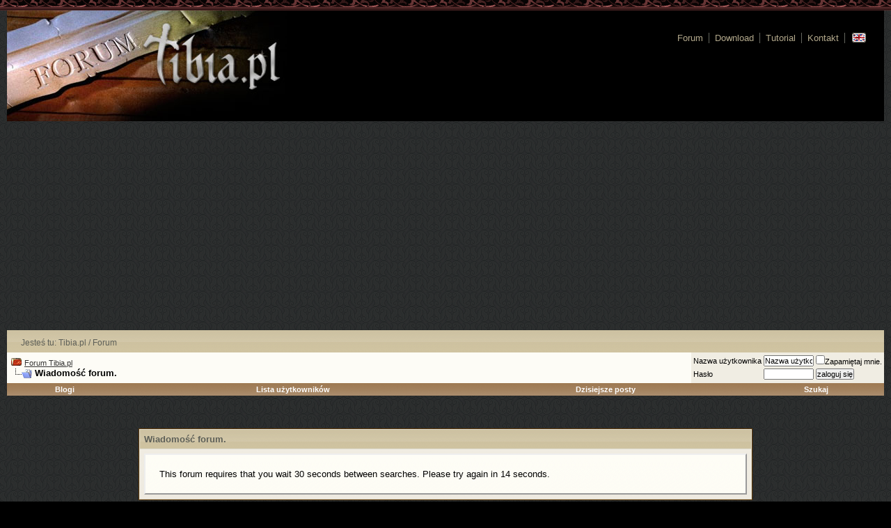

--- FILE ---
content_type: text/html; charset=ISO-8859-2
request_url: https://forum.tibia.pl/search.php?s=3fc64eae3ce55dc2f4037719252c3b1b&do=getdaily
body_size: 9100
content:
<!DOCTYPE html PUBLIC "-//W3C//DTD XHTML 1.0 Transitional//EN" "http://www.w3.org/TR/xhtml1/DTD/xhtml1-transitional.dtd">
<html xmlns="http://www.w3.org/1999/xhtml" dir="ltr" lang="pl">
<head>
<meta name="robots" content="noindex,follow" />
<meta http-equiv="Content-Type" content="text/html; charset=ISO-8859-2" />
<meta name="generator" content="vBulletin 3.7.0" />
<script async src="https://pagead2.googlesyndication.com/pagead/js/adsbygoogle.js?client=ca-pub-6530743756168228" crossorigin="anonymous" type="b9e233f98cda190cf72b6ed1-text/javascript"></script>

<meta name="keywords" content="tibia,forum,download,best,najlepszy" />
<meta name="description" content="To jest forum strony Tibia.pl - najlepszej strony o grze Tibia w Polsce." />

<script type="b9e233f98cda190cf72b6ed1-text/javascript" src="https://partner.googleadservices.com/gampad/google_service.js">
</script>
<script type="b9e233f98cda190cf72b6ed1-text/javascript">
  GS_googleAddAdSenseService("ca-pub-9077319710253262");
  GS_googleEnableAllServices();
</script>
<script type="b9e233f98cda190cf72b6ed1-text/javascript">
  GA_googleAddSlot("ca-pub-9077319710253262", "tibiaforum120");
  GA_googleAddSlot("ca-pub-9077319710253262", "tibiaforum3001");
  GA_googleAddSlot("ca-pub-9077319710253262", "tibiaforum3002");
  GA_googleAddSlot("ca-pub-9077319710253262", "tibiaforum468");
  GA_googleAddSlot("ca-pub-9077319710253262", "tibiaforum728");
  GA_googleAddSlot("ca-pub-9077319710253262", "tibiaforum728top");
</script>
<script type="b9e233f98cda190cf72b6ed1-text/javascript">
  GA_googleFetchAds();
</script>
<!-- CSS Stylesheet -->
<style type="text/css" id="vbulletin_css">
/**
* vBulletin 3.7.0 CSS
* Style: 'Fluid'; Style ID: 12
*/
body
{
	background: #000000;
	color: #666666;
	font: 10pt verdana, geneva, lucida, 'lucida grande', arial, helvetica, sans-serif;
	margin: 5px 10px 10px 10px;
	padding: 0px;
}
a:link, body_alink
{
	color: #CCCCCC;
}
a:visited, body_avisited
{
	color: #CCCCCC;
}
a:hover, a:active, body_ahover
{
	color: #FF4400;
}
.page
{
	color: #FFFFFF;
}
.page a:link, .page_alink
{
	color: #999999;
}
.page a:visited, .page_avisited
{
	color: #999999;
}
.page a:hover, .page a:active, .page_ahover
{
	color: #FFFF00;
}
td, th, p, li
{
	font: 10pt verdana, geneva, lucida, 'lucida grande', arial, helvetica, sans-serif;
}
.tborder
{
	background: #DfDed3;
	color: #000000;
	border: 1px solid #613a08;
}
.tcat
{
	background: #D0C3A1 url(http://images.tibia.pl/forum/img/breadbar.div.png) repeat-x top left;
	color: #5d5f57;
	font: bold 10pt verdana, geneva, lucida, 'lucida grande', arial, helvetica, sans-serif;
}
.tcat a:link, .tcat_alink
{
	color: #5d5f57;
	text-decoration: none;
}
.tcat a:visited, .tcat_avisited
{
	color: #5d5f57;
	text-decoration: none;
}
.tcat a:hover, .tcat a:active, .tcat_ahover
{
	color: #5d5f57;
	text-decoration: underline;
}
.thead
{
	background: #7f684a url(http://images.tibia.pl/forum/images/gradients/gradient_tcat.gif) repeat-x top left;
	color: #FFFFFF;
	font: bold 11px tahoma, verdana, geneva, lucida, 'lucida grande', arial, helvetica, sans-serif;
}
.thead a:link, .thead_alink
{
	color: #FFFFFF;
}
.thead a:visited, .thead_avisited
{
	color: #FFFFFF;
}
.thead a:hover, .thead a:active, .thead_ahover
{
	color: #FFFF00;
}
.tfoot
{
	background: #D0C3A1 url(http://images.tibia.pl/forum/img/breadbar.div.png) repeat-x top left;
	color: #5d5f57;
}
.tfoot a:link, .tfoot_alink
{
	color: #5d5f57;
	text-decoration: none;
}
.tfoot a:visited, .tfoot_avisited
{
	color: #5d5f57;
	text-decoration: none;
}
.tfoot a:hover, .tfoot a:active, .tfoot_ahover
{
	color: #5d5f57;
	text-decoration: underline;
}
.alt1, .alt1Active
{
	background: #fdfcf6;
	color: #000000;
}
.alt1 a:link, .alt1_alink, .alt1Active a:link, .alt1Active_alink
{
	color: #333333;
}
.alt1 a:visited, .alt1_avisited, .alt1Active a:visited, .alt1Active_avisited
{
	color: #333333;
}
.alt1 a:hover, .alt1 a:active, .alt1_ahover, .alt1Active a:hover, .alt1Active a:active, .alt1Active_ahover
{
	color: #CC0000;
}
.alt2, .alt2Active
{
	background: #f0ede3;
	color: #000000;
}
.alt2 a:link, .alt2_alink, .alt2Active a:link, .alt2Active_alink
{
	color: #333333;
}
.alt2 a:visited, .alt2_avisited, .alt2Active a:visited, .alt2Active_avisited
{
	color: #333333;
}
.alt2 a:hover, .alt2 a:active, .alt2_ahover, .alt2Active a:hover, .alt2Active a:active, .alt2Active_ahover
{
	color: #CC0000;
}
.inlinemod
{
	background: #FFFFCC;
	color: #000000;
}
.wysiwyg
{
	background: #f0ede3;
	color: #000000;
	font: 10pt verdana, geneva, lucida, 'lucida grande', arial, helvetica, sans-serif;
}
.wysiwyg a:visited, .wysiwyg_avisited
{
	color: #333333;
}
.wysiwyg a:hover, .wysiwyg a:active, .wysiwyg_ahover
{
	color: #CC0000;
}
textarea, .bginput
{
	font: 10pt verdana, geneva, lucida, 'lucida grande', arial, helvetica, sans-serif;
}
.bginput option, .bginput optgroup
{
	font-size: 10pt;
	font-family: verdana, geneva, lucida, 'lucida grande', arial, helvetica, sans-serif;
}
.button
{
	font: 11px verdana, geneva, lucida, 'lucida grande', arial, helvetica, sans-serif;
}
select
{
	font: 11px verdana, geneva, lucida, 'lucida grande', arial, helvetica, sans-serif;
}
option, optgroup
{
	font-size: 11px;
	font-family: verdana, geneva, lucida, 'lucida grande', arial, helvetica, sans-serif;
}
.smallfont
{
	font: 11px verdana, geneva, lucida, 'lucida grande', arial, helvetica, sans-serif;
}
.time
{
	color: #666666;
}
.navbar
{
	font: 11px verdana, geneva, lucida, 'lucida grande', arial, helvetica, sans-serif;
}
.highlight
{
	color: #FF0000;
	font-weight: bold;
}
.fjsel
{
	background: #3E5C92;
	color: #f6e8e0;
}
.fjdpth0
{
	background: #F7F7F7;
	color: #000000;
}
.fjdpth1
{
	background: #CCCCCC;
}
.fjdpth2
{
	background: #999999;
}
.fjdpth3
{
	background: #666666;
	color: #FFFFFF;
}
.fjdpth4
{
	background: #333333;
	color: #FFFFFF;
}
.panel
{
	background: #f4efe6 url(http://images.tibia.pl/forum/images/gradients/gradient_panel.gif) repeat-x top left;
	color: #000000;
	padding: 10px;
	border: 2px outset;
}
.panelsurround
{
	background: #Dfded3 url(http://images.tibia.pl/forum/images/gradients/gradient_panelsurround.gif) repeat-x top left;
	color: #000000;
}
legend
{
	color: #22229C;
	font: 11px tahoma, verdana, geneva, lucida, 'lucida grande', arial, helvetica, sans-serif;
}
.vbmenu_control
{
	background: #a78d6b url(http://images.tibia.pl/forum/images/gradients/gradient_tcat.gif) repeat-x top left;
	color: #FFFFFF;
	font: bold 11px tahoma, verdana, geneva, lucida, 'lucida grande', arial, helvetica, sans-serif;
	padding: 3px 6px 3px 6px;
	white-space: nowrap;
}
.vbmenu_control a:link, .vbmenu_control_alink
{
	color: #FFFFFF;
	text-decoration: none;
}
.vbmenu_control a:visited, .vbmenu_control_avisited
{
	color: #FFFFFF;
	text-decoration: none;
}
.vbmenu_control a:hover, .vbmenu_control a:active, .vbmenu_control_ahover
{
	color: #FFFFFF;
	text-decoration: underline;
}
.vbmenu_popup
{
	background: #FFFFFF;
	color: #000000;
	border: 1px solid #0B198C;
}
.vbmenu_option
{
	background: #a78d6b;
	color: #FFFFFF;
	font: 11px verdana, geneva, lucida, 'lucida grande', arial, helvetica, sans-serif;
	white-space: nowrap;
	cursor: pointer;
}
.vbmenu_option a:link, .vbmenu_option_alink
{
	color: #FFFFFF;
	text-decoration: none;
}
.vbmenu_option a:visited, .vbmenu_option_avisited
{
	color: #FFFFFF;
	text-decoration: none;
}
.vbmenu_option a:hover, .vbmenu_option a:active, .vbmenu_option_ahover
{
	color: #FF0000;
	text-decoration: none;
}
.vbmenu_hilite
{
	background: #977d5b;
	color: #FFFFFF;
	font: 11px verdana, geneva, lucida, 'lucida grande', arial, helvetica, sans-serif;
	white-space: nowrap;
	cursor: pointer;
}
.vbmenu_hilite a:link, .vbmenu_hilite_alink
{
	color: #FFFFFF;
	text-decoration: none;
}
.vbmenu_hilite a:visited, .vbmenu_hilite_avisited
{
	color: #FFFFFF;
	text-decoration: none;
}
.vbmenu_hilite a:hover, .vbmenu_hilite a:active, .vbmenu_hilite_ahover
{
	color: #FFFFFF;
	text-decoration: none;
}
div.hidden {position : absolute;left : -1000px;visibility : hidden;}

/* ***** styling for 'big' usernames on postbit etc. ***** */
.bigusername { font-size: 14pt; }

/* ***** small padding on 'thead' elements ***** */
td.thead, div.thead { padding: 4px; }

/* ***** basic styles for multi-page nav elements */
.pagenav a { text-decoration: none; }
.pagenav td { padding: 2px 4px 2px 4px; }

/* ***** define margin and font-size for elements inside panels ***** */
.fieldset { margin-bottom: 6px; }
.fieldset, .fieldset td, .fieldset p, .fieldset li { font-size: 11px; }



/* ***** don't change the following ***** */
form { display: inline; }
label { cursor: default; }
.normal { font-weight: normal; }
.inlineimg { vertical-align: middle; }










html,body,h1,h2,h3,h4,dl,dt,dd,form,fieldset,input,select,textarea {margin:0;padding:0;}
body {background:#000 url(http://images.tibia.pl/forum/img/body.gif);color:#fff;font:100%/1.4em verdena,"trebuchet ms",arial,tahoma,sans-serif;}

fieldset,img {border:none;}



/* layout */
#container {width:100%;padding-top:15px;background:url(http://images.tibia.pl/forum/img/container.div.png) 0 0 repeat-x;}
#header {position:relative;height:159px;background:#000 url(http://images.tibia.pl/forum/img/header.div.jpg) 0 0 no-repeat;margin-left:10px;margin-right:10px;}
#wrapper {margin:0 auto;}
#breadbar {position:relative;background:url(http://images.tibia.pl/forum/img/breadbar.div.png) 0 0 repeat-x;height:32px;margin-left:10px;margin-right:10px;}
#entry {float:left;width:578px;margin-left:181px;background:#e4ddc6 url(http://images.tibia.pl/forum/img/entry.jpg) 0 0 repeat-y;color:#000;padding:0 20px 10px;display:inline;}
#menumagia {float:left;width:181px;margin-left:-799px;background:#b1a88e url(http://images.tibia.pl/forum/img/faux.png);color:#000;}
#regulaminbronie {float:right;width:181px;}
span#round  {display:block;width:181px;height:8px;background:url(http://images.tibia.pl/forum/img/regulaminbronie.span.png) 0 0 no-repeat;}
#footer {clear:both;padding:14px 0;margin-left:10px;margin-right:10px;}

/* faux */
#faux {float:left;background:#b1a88e url(http://images.tibia.pl/forum/img/faux.png) 0 0 repeat-y;}	
#fauxcontainer {float:left;background:#fff url(http://images.tibia.pl/forum/img/fauxcontainer.div.png) bottom left no-repeat;padding-bottom:8px;}

/* typography */
#header h1 {position:absolute;top:9px;left:183px;width:219px;height:123px;}
#header h1 a {display:block;width:219px;height:123px;overflow:hidden;text-indent:-666em;}
#header ul {position:absolute;top:32px;right:10px;display:inline;margin:0;padding:0;list-style:none;}
#header li {float:left;padding:0 8px;border-right:1px solid #64665e;line-height:12px;}
#header li a {color:#b2a88b;font:100% arial,verdana,tahoma,sans-serif;text-decoration:none;}
#header li a:hover {color:#e1d7b9;text-decoration:underline;}
#header li.flags {border-right:none;}

#english {display:block;width:20px;height:14px;margin-left:10px;background:url(http://images.tibia.pl/forum/img/english.li.png)  0 0 no-repeat;}
#polski a,#english a {display:block;width:20px;height:14px;overflow:hidden;text-indent:-666em;}

#breadbar a {color:#5d5f57;text-decoration:none;}
#breadbar a:hover {color:#5d5f57;text-decoration:underline;}
#breadbar h2 {font:75%/32px arial,tahoma,sans-serif;color:#5d5f57;padding-left:20px;position:relative;top:2px;}
#breadbar form {position:absolute;top:3px;right:5px;width:180px;height:32px;}
#breadbar .searchquery {background:#e4dfc9;}

/* entry */
.news h3 {font:125%/1.4em "trebuchet ms",arial,tahoma,sans-serif;color:#282828;margin-top:20px;}
.news h3 a,.news h3 a:hover {color:#282828;border-bottom:none;}
.news h4 {font:62.5%/1.4em arial,tahoma,sans-serif;color:#858171;border-bottom:1px solid #c9c1a6;margin-bottom:14px;padding-bottom:2px;}
.news h4 em {font-style:normal;}
.news p {font:75%/1.4em arial,tahoma,sans-serif;color:#4b4b4b;text-align:justify;margin-bottom:12px;}
.news blockquote p {background:#d6cdb2;color:#4b4b4b;width:536px;padding:8px 16px 4px;margin-left:6px;font:italic 75%/1.4em arial,verdana,tahoma,sans-serif;}
.news p.indent {text-indent:10px;}
.news a {border-bottom:1px dotted #b6a678;color:#323232;}
.news a:hover {border-bottom:1px solid #b6a678;color:#323232;}

p.comment {margin-top:14px;text-align:right;}
p.comment a {font:arial,tahoma,sans-serif;color:#9b927b;border-bottom:none;}
p.comment a:hover {text-decoration:underline;border-bottom:none;}
p.comment span {font-weight:bold;color:#9b927b;}



/* footer */
#footer p {color:#5b5b5b;font:75% arial,tahoma,verdana-sans-serif;margin-left:20px;}
#footer a {color:#7e7e7e;}
#footer a:hover {text-decoration:underline;}
#footer hr {border-bottom:4px solid #5b5b5b;}



/* adsense */
#headeradsense {position:absolute;top:77px;right:10px;width:467px;height:64px;}
#footeradsense {clear:both;width:672px;height:100px;}
</style>
<link rel="stylesheet" type="text/css" href="clientscript/vbulletin_important.css?v=370" />


<!-- / CSS Stylesheet -->

<script type="b9e233f98cda190cf72b6ed1-text/javascript" src="clientscript/yui/yahoo-dom-event/yahoo-dom-event.js?v=370"></script>
<script type="b9e233f98cda190cf72b6ed1-text/javascript" src="clientscript/yui/connection/connection-min.js?v=370"></script>
<script type="b9e233f98cda190cf72b6ed1-text/javascript">
<!--
var SESSIONURL = "s=5e0e56bc671227c6bd1a4c22f1df0eb1&";
var SECURITYTOKEN = "059ef4def343cb54986b4c71b8fe1574bdcbf764";
var IMGDIR_MISC = "http://images.tibia.pl/forum/images/misc";
var vb_disable_ajax = parseInt("0", 10);
// -->
</script>
<script type="b9e233f98cda190cf72b6ed1-text/javascript" src="clientscript/vbulletin_global.js?v=370"></script>
<script type="b9e233f98cda190cf72b6ed1-text/javascript" src="clientscript/vbulletin_menu.js?v=370"></script>


	<link rel="alternate" type="application/rss+xml" title="Forum Tibia.pl RSS Feed" href="external.php?type=RSS2" />
	

<script type="b9e233f98cda190cf72b6ed1-text/Javascript">
function togglecomments (postid) {
var whichpost = document.getElementById(postid);
if (whichpost.className=="commentshown") { whichpost.className="commenthidden"; } else { whichpost.className="commentshown"; }
} </script><!-- 
  nCode Image Resizer
  (c) nCode
  http://www.ncode.nl/vbulletinplugins/
-->
<script type="b9e233f98cda190cf72b6ed1-text/javascript" src="https://forum.tibia.pl//clientscript/ncode_imageresizer.js?v=1.0.1"></script>
<style type="text/css">
<!--
table.ncode_imageresizer_warning {
	background: #FFFFE1;
	color: #000000;
	border: 1px solid #CCC;
	cursor: pointer;
}

table.ncode_imageresizer_warning td {
	font-size: 10px;
	vertical-align: middle;
	text-decoration: none;
}

table.ncode_imageresizer_warning td.td1 {
	padding: 5px;
}

table.ncode_imageresizer_warning td.td1 {
	padding: 2px;
}
-->
</style>
<script type="b9e233f98cda190cf72b6ed1-text/javascript">
<!--
NcodeImageResizer.MODE = 'enlarge';
NcodeImageResizer.MAXWIDTH = 700;
NcodeImageResizer.MAXHEIGHT = 700;

NcodeImageResizer.BBURL = 'http://forum.tibia.pl/';

vbphrase['ncode_imageresizer_warning_small'] = 'Click this bar to view the full image.';
vbphrase['ncode_imageresizer_warning_filesize'] = 'Obrazek został zmieniony. Kliknij, aby zobaczyć oryginalny rozmiar. Oryginalny rozmiar to %1$sx%2$s %3$sKB.';
vbphrase['ncode_imageresizer_warning_no_filesize'] = 'Obrazek został zmieniony. Kliknij, aby zobaczyć oryginalny rozmiar. Oryginalny rozmiar to %1$sx%2$s.';
vbphrase['ncode_imageresizer_warning_fullsize'] = 'Click this bar to view the small image.';
//-->
</script>
	<title>Forum Tibia.pl</title>

</head>
<body>
<div id="container">
    <div id="header">
        <h1><a href="http://tibia.pl" accesskey="1" title="Polski fan site Tibii">Tibia.pl - oficjalna fan strona</a></h1>
        <ul id="menu">
            <li><a href="https://forum.tibia.pl">Forum</a></li>
            <li><a href="http://tibia.pl/strona/download">Download</a></li>
            <li><a href="http://tutorial.tibia.pl/">Tutorial</a></li>
            <li><a href="http://tibia.pl/strona/contact">Kontakt</a></li>
                        <li id="english" class="flags">  <a href="http://www.en.tibia.pl/forum/index.php" title="choose english language">English</a></li>
        </ul>
        <div id="headeradsense">
<!--/* Ad4Game Javascript Tag */-->

<script type="b9e233f98cda190cf72b6ed1-text/javascript"><!--//<![CDATA[
   var m3_u = (location.protocol=='https:'?'https://ads.ad4game.com/www/delivery/ajs.php':'http://ads.ad4game.com/www/delivery/ajs.php');
   var m3_r = Math.floor(Math.random()*99999999999);
   if (!document.MAX_used) document.MAX_used = ',';
   document.write ("<scr"+"ipt type='text/javascript' src='"+m3_u);
   document.write ("?zoneid=3908");
   document.write ('&amp;cb=' + m3_r);
   if (document.MAX_used != ',') document.write ("&amp;exclude=" + document.MAX_used);
   document.write (document.charset ? '&amp;charset='+document.charset : (document.characterSet ? '&amp;charset='+document.characterSet : ''));
   document.write ("&amp;loc=" + escape(window.location));
   if (document.referrer) document.write ("&amp;referer=" + escape(document.referrer));
   if (document.context) document.write ("&context=" + escape(document.context));
   if (document.mmm_fo) document.write ("&amp;mmm_fo=1");
   document.write ("'><\/scr"+"ipt>");
//]]>--></script><noscript><a href='http://ads.ad4game.com/www/delivery/ck.php?n=a3ad822b&cb=4342' target='_blank'><img src='http://ads.ad4game.com/www/delivery/avw.php?zoneid=3908&cb=423423&n=a3ad822b' border='0' alt='' /></a></noscript>
</div>
    </div>

    <div id="wrapper">
        <div id="breadbar" class="clearfix" style="left: 0px; top: 0px; height: 32px">
            <h2>Jesteś tu: <a href="http://tibia.pl/">Tibia.pl</a> / <a href="https://forum.tibia.pl">Forum</a></h2>
           
        </div><!-- end #breadbar -->

<!-- content table -->
<!-- open content container -->

<div align="center">
	<div class="page" style="width:100%; text-align:left">
		<div style="padding:0px 10px 0px 10px" align="left">






<!-- breadcrumb, login, pm info -->



<table cellpadding="6" cellspacing="0" border="0" width="100%" align="center">
<tr>
	<td class="alt1" width="100%">
		
			<table cellpadding="0" cellspacing="0" border="0">
			<tr valign="bottom">
				<td><a href="#" onclick="if (!window.__cfRLUnblockHandlers) return false; history.back(1); return false;" data-cf-modified-b9e233f98cda190cf72b6ed1-=""><img src="http://images.tibia.pl/forum/images/misc/navbits_start.gif" alt="Wróć" border="0" /></a></td>
				<td>&nbsp;</td>
				<td width="100%"><span class="navbar"><a href="index.php?s=5e0e56bc671227c6bd1a4c22f1df0eb1" accesskey="1">Forum Tibia.pl</a></span> </td>
			</tr>
			<tr>
				<td class="navbar" style="font-size:10pt; padding-top:1px" colspan="3"><a href="/search.php?s=3fc64eae3ce55dc2f4037719252c3b1b&amp;do=getdaily"><img class="inlineimg" src="http://images.tibia.pl/forum/images/misc/navbits_finallink_ltr.gif" alt="Odśwież tą strone" border="0" /></a> <strong>
	Wiadomość forum.

</strong></td>
			</tr>
			</table>
		
	</td>

	<td class="alt2" nowrap="nowrap" style="padding:0px">
		<!-- login form -->
		<form action="login.php?do=login" method="post" onsubmit="if (!window.__cfRLUnblockHandlers) return false; md5hash(vb_login_password, vb_login_md5password, vb_login_md5password_utf, 0)" data-cf-modified-b9e233f98cda190cf72b6ed1-="">
		<script type="b9e233f98cda190cf72b6ed1-text/javascript" src="clientscript/vbulletin_md5.js?v=370"></script>
		<table cellpadding="0" cellspacing="3" border="0">
		<tr>
			<td class="smallfont" style="white-space: nowrap;"><label for="navbar_username">Nazwa użytkownika </label></td>
			<td><input type="text" class="bginput" style="font-size: 11px" name="vb_login_username" id="navbar_username" size="10" accesskey="u" tabindex="101" value="Nazwa użytkownika " onfocus="if (!window.__cfRLUnblockHandlers) return false; if (this.value == 'Nazwa użytkownika ') this.value = '';" data-cf-modified-b9e233f98cda190cf72b6ed1-="" /></td>
			<td class="smallfont" nowrap="nowrap"><label for="cb_cookieuser_navbar"><input type="checkbox" name="cookieuser" value="1" tabindex="103" id="cb_cookieuser_navbar" accesskey="c" />Zapamiętaj mnie.</label></td>
		</tr>
		<tr>
			<td class="smallfont"><label for="navbar_password">Hasło</label></td>
			<td><input type="password" class="bginput" style="font-size: 11px" name="vb_login_password" id="navbar_password" size="10" tabindex="102" /></td>
			<td><input type="submit" class="button" value="zaloguj się" tabindex="104" title="Wprowadź nazwę użytkownika i hasło w odpowiednie pola, lub kliknij przycisk 'zarejestruj', by założyć sobie nowe konto." accesskey="s" /></td>
		</tr>
		</table>
		<input type="hidden" name="s" value="5e0e56bc671227c6bd1a4c22f1df0eb1" />
		<input type="hidden" name="securitytoken" value="059ef4def343cb54986b4c71b8fe1574bdcbf764" />
		<input type="hidden" name="do" value="login" />
		<input type="hidden" name="vb_login_md5password" />
		<input type="hidden" name="vb_login_md5password_utf" />
		</form>
		<!-- / login form -->
	</td>

</tr>
</table>
<!-- / breadcrumb, login, pm info -->

<!-- nav buttons bar -->
<div style="border-top-width:0px">
	<table cellpadding="0" cellspacing="0" border="0" width="100%" align="center">
	<tr align="center">
		
		
		<td class="vbmenu_control"><a href="blog.php?s=5e0e56bc671227c6bd1a4c22f1df0eb1">Blogi</a></td>
		
		
			<td class="vbmenu_control"><a href="memberlist.php?s=5e0e56bc671227c6bd1a4c22f1df0eb1">Lista użytkowników</a></td>
		
		
		
			
				
				<td class="vbmenu_control"><a href="search.php?s=5e0e56bc671227c6bd1a4c22f1df0eb1&amp;do=getdaily" accesskey="2">Dzisiejsze posty</a></td>
				
				<td id="navbar_search" class="vbmenu_control"><a href="search.php?s=5e0e56bc671227c6bd1a4c22f1df0eb1" accesskey="4" rel="nofollow">Szukaj</a> </td>
			
			
		
		
		
		</tr>
	</table>
</div>
<!-- / nav buttons bar -->

<br />






<!-- NAVBAR POPUP MENUS -->

	
	<!-- header quick search form -->
	<div class="vbmenu_popup" id="navbar_search_menu" style="display:none" align="left">
		<table cellpadding="4" cellspacing="1" border="0">
		<tr>
			<td class="thead">Przeszukaj forum</td>
		</tr>
		<tr>
			<td class="vbmenu_option" title="nohilite">
				<form action="search.php?do=process" method="post">

					<input type="hidden" name="do" value="process" />
					<input type="hidden" name="quicksearch" value="1" />
					<input type="hidden" name="childforums" value="1" />
					<input type="hidden" name="exactname" value="1" />
					<input type="hidden" name="s" value="5e0e56bc671227c6bd1a4c22f1df0eb1" />
					<input type="hidden" name="securitytoken" value="059ef4def343cb54986b4c71b8fe1574bdcbf764" />
					<div><input type="text" class="bginput" name="query" size="25" tabindex="1001" /><input type="submit" class="button" value="Idź" tabindex="1004" /></div>
					<div style="margin-top:6px">
						<label for="rb_nb_sp0"><input type="radio" name="showposts" value="0" id="rb_nb_sp0" tabindex="1002" checked="checked" />Pokaż Tematy</label>
						&nbsp;
						<label for="rb_nb_sp1"><input type="radio" name="showposts" value="1" id="rb_nb_sp1" tabindex="1003" />Pokaż Posty</label>
					</div>
				</form>
			</td>
		</tr>
		
		<tr>
			<td class="vbmenu_option"><a href="search.php?s=5e0e56bc671227c6bd1a4c22f1df0eb1" accesskey="4" rel="nofollow">Zaawansowane szukanie</a></td>
		</tr>
		<tr>
	<td class="thead">Przeszukaj Blogi</td>
</tr>
<tr>
	<td class="vbmenu_option" title="nohilite">
		<form action="blog_search.php?s=5e0e56bc671227c6bd1a4c22f1df0eb1&amp;do=dosearch" method="post">
			<input type="hidden" name="s" value="5e0e56bc671227c6bd1a4c22f1df0eb1" />
			<input type="hidden" name="securitytoken" value="059ef4def343cb54986b4c71b8fe1574bdcbf764" />
			<input type="hidden" name="do" value="dosearch" />
			<input type="hidden" name="quicksearch" value="1" />
			<div><input type="text" class="bginput" name="title" size="25" tabindex="2003" /><input type="submit" class="button" value="Idź" tabindex="2004" /></div>
		</form>
	</td>
</tr>
<tr>
	<td class="vbmenu_option"><a href="blog_search.php?5e0e56bc671227c6bd1a4c22f1df0eb1do=search">Zaawansowane szukanie</a></td>
</tr>
		</table>
	</div>
	<!-- / header quick search form -->
	

	
<!-- / NAVBAR POPUP MENUS -->

<!-- PAGENAV POPUP -->
	<div class="vbmenu_popup" id="pagenav_menu" style="display:none">
		<table cellpadding="4" cellspacing="1" border="0">
		<tr>
			<td class="thead" nowrap="nowrap">Przejdź do strony...</td>
		</tr>
		<tr>
			<td class="vbmenu_option" title="nohilite">
			<form action="index.php" method="get" onsubmit="if (!window.__cfRLUnblockHandlers) return false; return this.gotopage()" id="pagenav_form" data-cf-modified-b9e233f98cda190cf72b6ed1-="">
				<input type="text" class="bginput" id="pagenav_itxt" style="font-size:11px" size="4" />
				<input type="button" class="button" id="pagenav_ibtn" value="Idź" />
			</form>
			</td>
		</tr>
		</table>
	</div>

 	<div align="center">
<div style="padding-bottom: 3px;">
<script type="b9e233f98cda190cf72b6ed1-text/javascript">
		var cl_nm = 'tibiaforum';
	</script>
</div>

<!--/* Ad4Game Javascript Tag */-->

<script type="b9e233f98cda190cf72b6ed1-text/javascript"><!--//<![CDATA[
   var m3_u = (location.protocol=='https:'?'https://ads.ad4game.com/www/delivery/ajs.php':'http://ads.ad4game.com/www/delivery/ajs.php');
   var m3_r = Math.floor(Math.random()*99999999999);
   if (!document.MAX_used) document.MAX_used = ',';
   document.write ("<scr"+"ipt type='text/javascript' src='"+m3_u);
   document.write ("?zoneid=3909");
   document.write ('&amp;cb=' + m3_r);
   if (document.MAX_used != ',') document.write ("&amp;exclude=" + document.MAX_used);
   document.write (document.charset ? '&amp;charset='+document.charset : (document.characterSet ? '&amp;charset='+document.characterSet : ''));
   document.write ("&amp;loc=" + escape(window.location));
   if (document.referrer) document.write ("&amp;referer=" + escape(document.referrer));
   if (document.context) document.write ("&context=" + escape(document.context));
   if (document.mmm_fo) document.write ("&amp;mmm_fo=1");
   document.write ("'><\/scr"+"ipt>");
//]]>--></script><noscript><a href='http://ads.ad4game.com/www/delivery/ck.php?n=a29b7fb1&cb=789' target='_blank'><img src='http://ads.ad4game.com/www/delivery/avw.php?zoneid=3909&cb=789&n=a29b7fb1' border='0' alt='' /></a></noscript>

<br />



</div>
<!-- / PAGENAV POPUP -->





<table class="tborder" cellpadding="6" cellspacing="1" border="0" width="70%" align="center">
<tr>
	<td class="tcat">Wiadomość forum.</td>
</tr>
<tr>
	<td class="panelsurround" align="center">
	<div class="panel">
		<div align="left">

		
			<!-- main error message -->


			<div style="margin: 10px">This forum requires that you wait 30 seconds between searches. Please try again in 14 seconds.</div>


			<!-- / main error message -->
		

		</div>
	</div>
	<!--
	<div style="margin-top:6px">
		<input type="submit" class="button" value="Wróć" accesskey="s" onclick="history.back(1); return false" />
	</div>
	-->
	</td>
</tr>
</table>

<br />


<!-- forum jump -->
<table cellpadding="0" cellspacing="0" border="0" align="center">
<tr>
	<td><div class="smallfont" style="text-align:left; white-space:nowrap">
	<form action="forumdisplay.php" method="get">
	<input type="hidden" name="s" value="5e0e56bc671227c6bd1a4c22f1df0eb1" />
	<input type="hidden" name="daysprune" value="" />
	<strong>Przejdź do forum</strong><br />
	<select name="f" onchange="if (!window.__cfRLUnblockHandlers) return false; this.form.submit();" data-cf-modified-b9e233f98cda190cf72b6ed1-="">
		<optgroup label="Obszary stron">
			<option value="cp" >Panel kontrolny użytkownika</option>
			<option value="pm" >Prywatne wiadomości</option>
			<option value="subs" >Subskrybcje</option>
			<option value="wol" >Kto jest online</option>
			<option value="search" >Przeszukaj forum</option>
			<option value="home" >Strona domowa forum</option>
		</optgroup>
		
		<optgroup label="Fora">
		<option value="41" class="fjdpth0" > Fora główne</option>
<option value="12" class="fjdpth1" >&nbsp; &nbsp;  Niusy</option>
<option value="40" class="fjdpth2" >&nbsp; &nbsp; &nbsp; &nbsp;  Opinie i sugestie na temat strony</option>
<option value="29" class="fjdpth1" >&nbsp; &nbsp;  FAQ i zasady</option>
<option value="31" class="fjdpth1" >&nbsp; &nbsp;  Poradniki</option>
<option value="32" class="fjdpth2" >&nbsp; &nbsp; &nbsp; &nbsp;  Wasze propozycje poradników</option>
<option value="209" class="fjdpth2" >&nbsp; &nbsp; &nbsp; &nbsp;  Poradniki Archiwalne</option>
<option value="210" class="fjdpth2" >&nbsp; &nbsp; &nbsp; &nbsp;  Poradniki inne, niezwiązane z Tibią</option>
<option value="63" class="fjdpth1" >&nbsp; &nbsp;  Tibia</option>
<option value="111" class="fjdpth1" >&nbsp; &nbsp;  Konkursy</option>
<option value="128" class="fjdpth1" >&nbsp; &nbsp;  Sondy</option>
<option value="11" class="fjdpth0" > Forum ogólne</option>
<option value="17" class="fjdpth1" >&nbsp; &nbsp;  Potwory</option>
<option value="15" class="fjdpth1" >&nbsp; &nbsp;  Broń i przedmioty</option>
<option value="16" class="fjdpth1" >&nbsp; &nbsp;  Magia</option>
<option value="19" class="fjdpth1" >&nbsp; &nbsp;  Inne</option>
<option value="117" class="fjdpth1" >&nbsp; &nbsp;  Wydarzenia ze światów</option>
<option value="186" class="fjdpth2" >&nbsp; &nbsp; &nbsp; &nbsp;  Aldora</option>
<option value="187" class="fjdpth2" >&nbsp; &nbsp; &nbsp; &nbsp;  Antica</option>
<option value="193" class="fjdpth2" >&nbsp; &nbsp; &nbsp; &nbsp;  Arcania</option>
<option value="192" class="fjdpth2" >&nbsp; &nbsp; &nbsp; &nbsp;  Askara</option>
<option value="184" class="fjdpth2" >&nbsp; &nbsp; &nbsp; &nbsp;  Aurea</option>
<option value="200" class="fjdpth2" >&nbsp; &nbsp; &nbsp; &nbsp;  Azura</option>
<option value="197" class="fjdpth2" >&nbsp; &nbsp; &nbsp; &nbsp;  Berylia</option>
<option value="288" class="fjdpth2" >&nbsp; &nbsp; &nbsp; &nbsp;  Candia</option>
<option value="205" class="fjdpth2" >&nbsp; &nbsp; &nbsp; &nbsp;  Elysia</option>
<option value="216" class="fjdpth2" >&nbsp; &nbsp; &nbsp; &nbsp;  Eternia</option>
<option value="191" class="fjdpth2" >&nbsp; &nbsp; &nbsp; &nbsp;  Furora</option>
<option value="183" class="fjdpth2" >&nbsp; &nbsp; &nbsp; &nbsp;  Galana</option>
<option value="287" class="fjdpth2" >&nbsp; &nbsp; &nbsp; &nbsp;  Guardia</option>
<option value="195" class="fjdpth2" >&nbsp; &nbsp; &nbsp; &nbsp;  Harmonia</option>
<option value="194" class="fjdpth2" >&nbsp; &nbsp; &nbsp; &nbsp;  Iridia</option>
<option value="189" class="fjdpth2" >&nbsp; &nbsp; &nbsp; &nbsp;  Kyra</option>
<option value="188" class="fjdpth2" >&nbsp; &nbsp; &nbsp; &nbsp;  Morgana</option>
<option value="202" class="fjdpth2" >&nbsp; &nbsp; &nbsp; &nbsp;  Nebula</option>
<option value="283" class="fjdpth2" >&nbsp; &nbsp; &nbsp; &nbsp;  Nerana</option>
<option value="190" class="fjdpth2" >&nbsp; &nbsp; &nbsp; &nbsp;  Obsidia</option>
<option value="289" class="fjdpth2" >&nbsp; &nbsp; &nbsp; &nbsp;  Pacera</option>
<option value="215" class="fjdpth2" >&nbsp; &nbsp; &nbsp; &nbsp;  Saphira</option>
<option value="201" class="fjdpth2" >&nbsp; &nbsp; &nbsp; &nbsp;  Selena</option>
<option value="185" class="fjdpth2" >&nbsp; &nbsp; &nbsp; &nbsp;  Silvera</option>
<option value="204" class="fjdpth2" >&nbsp; &nbsp; &nbsp; &nbsp;  Thoria</option>
<option value="203" class="fjdpth2" >&nbsp; &nbsp; &nbsp; &nbsp;  Titania</option>
<option value="196" class="fjdpth2" >&nbsp; &nbsp; &nbsp; &nbsp;  Valoria</option>
<option value="198" class="fjdpth2" >&nbsp; &nbsp; &nbsp; &nbsp;  Xerena</option>
<option value="23" class="fjdpth1" >&nbsp; &nbsp;  Gildie</option>
<option value="110" class="fjdpth2" >&nbsp; &nbsp; &nbsp; &nbsp;  Lista chętnych do przystąpienia do Gildii</option>
<option value="166" class="fjdpth1" >&nbsp; &nbsp;  Updates</option>
<option value="60" class="fjdpth0" > Multimedia</option>
<option value="24" class="fjdpth1" >&nbsp; &nbsp;  Zdjęcia</option>
<option value="30" class="fjdpth1" >&nbsp; &nbsp;  Filmy</option>
<option value="61" class="fjdpth1" >&nbsp; &nbsp;  Fake'i</option>
<option value="9" class="fjdpth0" > Dla początkujących</option>
<option value="13" class="fjdpth1" >&nbsp; &nbsp;  Tajemnice Rookgaardu</option>
<option value="208" class="fjdpth2" >&nbsp; &nbsp; &nbsp; &nbsp;  Poradniki</option>
<option value="22" class="fjdpth1" >&nbsp; &nbsp;  Mainland</option>
<option value="21" class="fjdpth1" >&nbsp; &nbsp;  Profesje</option>
<option value="10" class="fjdpth0" > Inne</option>
<option value="26" class="fjdpth1" >&nbsp; &nbsp;  RPG</option>
<option value="28" class="fjdpth1" >&nbsp; &nbsp;  Twórczość</option>
<option value="180" class="fjdpth1" >&nbsp; &nbsp;  Wywiady</option>
<option value="37" class="fjdpth1" >&nbsp; &nbsp;  Grafiki</option>
<option value="20" class="fjdpth1" >&nbsp; &nbsp;  O wszystkim i o niczym</option>
<option value="280" class="fjdpth2" >&nbsp; &nbsp; &nbsp; &nbsp;  Forum Muzyczne</option>
<option value="281" class="fjdpth2" >&nbsp; &nbsp; &nbsp; &nbsp;  Forum Filmowe</option>
<option value="14" class="fjdpth1" >&nbsp; &nbsp;  tibia.pl - opinie, sugestie, błędy, itp.</option>

		</optgroup>
		
	</select><input type="submit" class="button" value="Idź"  />
	</form>
</div></td>
</tr>
</table>
<!-- / forum jump -->


<br />



<br />
<div class="smallfont" align="center">Wszystkie czasy podano w strefie GMT +2. Teraz jest <span class="time">12:47</span>.</div>
<br />


		</div>
	</div>
</div>

<!-- / close content container -->
<!-- /content area table -->

<form action="index.php" method="get">

<table cellpadding="6" cellspacing="0" border="0" width="100%" class="page" align="center">
<tr>
	
		<td class="tfoot">
			<select name="styleid" onchange="if (!window.__cfRLUnblockHandlers) return false; switch_id(this, 'style')" data-cf-modified-b9e233f98cda190cf72b6ed1-="">
				<optgroup label="Szybki wybór stylu">
					<option value="12" class="" selected="selected">-- Fluid</option>
<option value="10" class="" >-- Fixed</option>

				</optgroup>
			</select>
		</td>
	
	
		<td class="tfoot">
			<select name="langid" onchange="if (!window.__cfRLUnblockHandlers) return false; switch_id(this, 'lang')" data-cf-modified-b9e233f98cda190cf72b6ed1-="">
				<optgroup label="Szybki wybór języka">
					<option value="2" class="" >-- Angielski</option>
<option value="1" class="" selected="selected">-- Polski</option>

				</optgroup>
			</select>
		</td>
	
	<td class="tfoot" align="right" width="100%">
		<div class="smallfont">
			<strong>
				
				<a href="https://forum.tibia.pl/">Tibia.pl</a> -
				
				
				<a href="archive/index.php">Archiwum</a> -
				
				<a href="#top" onclick="if (!window.__cfRLUnblockHandlers) return false; self.scrollTo(0, 0); return false;" data-cf-modified-b9e233f98cda190cf72b6ed1-="">Góra</a>
			</strong>
		</div>
	</td>
</tr>
</table>

<br />

<div align="center">
	<div class="smallfont" align="center">
	<!-- Do not remove this copyright notice -->
	Powered by vBulletin 3
	<!-- Do not remove this copyright notice -->
	</div>

	<div class="smallfont" align="center">
	<!-- Do not remove  or your scheduled tasks will cease to function -->
	
	<!-- Do not remove  or your scheduled tasks will cease to function -->

	
	</div>
</div>

</form>




<script type="b9e233f98cda190cf72b6ed1-text/javascript">
<!--
	// Main vBulletin Javascript Initialization
	vBulletin_init();
//-->
</script>
<script src="https://www.google-analytics.com/urchin.js" type="b9e233f98cda190cf72b6ed1-text/javascript">
</script>
<script type="b9e233f98cda190cf72b6ed1-text/javascript">
_uacct = "UA-11583676-1";
urchinTracker();
</script> 	
  	



<div id="footer">
            <div id="footeradsense"><script language='JavaScript' type="b9e233f98cda190cf72b6ed1-text/javascript">
<!--
  if (!document.phpAds_used) document.phpAds_used = ',';
  phpAds_random = new String (Math.random()); phpAds_random = phpAds_random.substring(2,11);
 
  document.write ("<" + "script language='JavaScript' type='text/javascript' src='");
  document.write ("http://adserver3.fpp.pl/adserver2/adjs.php?n=" + phpAds_random);
  document.write ("&amp;what=zone:2");
  document.write ("&amp;exclude=" + document.phpAds_used);
  if (document.referer)
      document.write ("&amp;referer=" + escape(document.referer));
  document.write ("'><" + "/script>");
//-->
</script><noscript><a href='http://adserver3.fpp.pl/adserver2/adclick.php?n=a5136ca3' target='_blank'><img src='http://adserver3.fpp.pl/adserver2/adview.php?what=zone:2&amp;n=a5136ca3' border='0' alt=''></a></noscript>
<br>
<iframe id='a853cd77' name='a853cd77' src="https://adserver3.fpp.pl/adserver2/adframe.php?n=a853cd77&amp;what=zone:42" framespacing='0' frameborder='no' scrolling='no' width='0' height='0'><a href='http://adserver3.fpp.pl/adserver2/adclick.php?n=a853cd77' target='_blank'><img src='http://adserver3.fpp.pl/adserver2/adview.php?what=zone:42&amp;n=a853cd77' border='0' alt=''></a></iframe>
<br>
<iframe id='acf7238e' name='acf7238e' src="https://adserver3.fpp.pl/adserver2/adframe.php?n=acf7238e&amp;what=zone:49" framespacing='0' frameborder='no' scrolling='no' width='0' height='0'><a href='http://adserver3.fpp.pl/adserver2/adclick.php?n=acf7238e' target='_blank'><img src='http://adserver3.fpp.pl/adserver2/adview.php?what=zone:49&amp;n=acf7238e' border='0' alt=''></a></iframe></div>
            <hr />
            <p><a href="http://tibia.pl">Tibia.pl</a> | Powered by <a href="http://ilop.pl">iLop</a>
            <br />Tibia and TibiaMe are tradmarks of CipSoft GmbH, Germany.<br />
            Remember, that only oficial page is tibia.com. All other pages, including tibia.pl are only fan pages.<br />Przyjaciele: <a href="http://tibia.pl">tibia</a> | <a href="http://tibia-wiki.net">tibia wiki</a><br />Linki:<a href="http://ilop.pl">strony internetowe wrocław</a>
      </div><!-- end #footer -->
    </div><!-- end #wrapper -->
</div>

<script src="/cdn-cgi/scripts/7d0fa10a/cloudflare-static/rocket-loader.min.js" data-cf-settings="b9e233f98cda190cf72b6ed1-|49" defer></script><script defer src="https://static.cloudflareinsights.com/beacon.min.js/vcd15cbe7772f49c399c6a5babf22c1241717689176015" integrity="sha512-ZpsOmlRQV6y907TI0dKBHq9Md29nnaEIPlkf84rnaERnq6zvWvPUqr2ft8M1aS28oN72PdrCzSjY4U6VaAw1EQ==" data-cf-beacon='{"version":"2024.11.0","token":"84af6b1c3f0749ffbe9f31032e1dd2ec","r":1,"server_timing":{"name":{"cfCacheStatus":true,"cfEdge":true,"cfExtPri":true,"cfL4":true,"cfOrigin":true,"cfSpeedBrain":true},"location_startswith":null}}' crossorigin="anonymous"></script>
</body>
</html>

--- FILE ---
content_type: text/html
request_url: https://adserver3.fpp.pl/adserver2/adframe.php?n=a853cd77&what=zone:42
body_size: 1230
content:
<html>
<head>
<title>Advertisement</title>
</head>
<body leftmargin='0' topmargin='0' marginwidth='0' marginheight='0' style='background-color:transparent'>
<!-- StartCode: ad2.pl.mediainter.net 3.1 - Server: FPP.pl(347), Section: Strona Glowna(1), Position: strona glowna billboard(2), BannerType: billboard 750x100 750x100(30) -->
<script language='JavaScript' type="e7896fa2bf3ee442d7106a03-text/javascript">
<!-- <![CDATA[
var bbs=screen,bbn=navigator,bbh;bbh='&ubl='+bbn.browserLanguage+'&ucc='+bbn.cpuClass+'&ucd='+bbs.colorDepth+'&uce='+bbn.cookieEnabled+'&udx='+bbs.deviceXDPI+'&udy='+bbs.deviceYDPI+'&usl='+bbn.systemLanguage+'&uje='+bbn.javaEnabled()+'&uah='+bbs.availHeight+'&uaw='+bbs.availWidth+'&ubd='+bbs.bufferDepth+'&uhe='+bbs.height+'&ulx='+bbs.logicalXDPI+'&uly='+bbs.logicalYDPI+'&use='+bbs.fontSmoothingEnabled+'&uto='+(new Date()).getTimezoneOffset()+'&uti='+(new Date()).getTime()+'&uui='+bbs.updateInterval+'&uul='+bbn.userLanguage+'&uwi='+bbs.width+'&href='+escape(location.href);
document.write("<scr"+"ipt language='JavaScript' type='text/javascript' src='http://ad2.pl.mediainter.net/please/showit/347/1/2/30/?typkodu=js"+bbh+"&alttext=0&border=0&bust="+Math.random()+"&target=_blank'></scr"+"ipt>");
//]]> -->
</script>
<noscript>
<a href="http://ad2.pl.mediainter.net/please/redirect/347/1/2/30/" target="_blank"><img src="http://ad2.pl.mediainter.net/please/showit/347/1/2/30/?typkodu=img" border='0' alt='' /></a>
</noscript>
<!-- EndCode: ad2.pl.mediainter.net 3.1 -->
<!-- (C)2003 Gemius SA - GemiusAudience -->
<script language="javascript" type="e7896fa2bf3ee442d7106a03-text/javascript">
<!--
var pp_gemius_identifier = new String('zNrr4nwjZHqMrpsYQAB7isR7Dfa_b1rrPVfBYLwHNW..M7');
//-->
</script>
<script language="javascript" type="e7896fa2bf3ee442d7106a03-text/javascript" src="https://arbo.hit.gemius.pl/pp_gemius.js"></script>
<div id="beacon_11" style="position: absolute; left: 0px; top: 0px; visibility: hidden;"><img src="https://adserver3.fpp.pl/adserver2/adlog.php?bannerid=11&amp;clientid=14&amp;zoneid=42&amp;source=&amp;block=0&amp;capping=0&amp;cb=344224e3e7f9c8b28250e86f99a27a65" width='0' height='0' alt='' style='width: 0px; height: 0px;'></div>
<script src="/cdn-cgi/scripts/7d0fa10a/cloudflare-static/rocket-loader.min.js" data-cf-settings="e7896fa2bf3ee442d7106a03-|49" defer></script><script defer src="https://static.cloudflareinsights.com/beacon.min.js/vcd15cbe7772f49c399c6a5babf22c1241717689176015" integrity="sha512-ZpsOmlRQV6y907TI0dKBHq9Md29nnaEIPlkf84rnaERnq6zvWvPUqr2ft8M1aS28oN72PdrCzSjY4U6VaAw1EQ==" data-cf-beacon='{"version":"2024.11.0","token":"8855231ca1524b1090af530dad01536d","r":1,"server_timing":{"name":{"cfCacheStatus":true,"cfEdge":true,"cfExtPri":true,"cfL4":true,"cfOrigin":true,"cfSpeedBrain":true},"location_startswith":null}}' crossorigin="anonymous"></script>
</body>
</html>


--- FILE ---
content_type: text/html
request_url: https://adserver3.fpp.pl/adserver2/adframe.php?n=acf7238e&what=zone:49
body_size: 1306
content:
<html>
<head>
<title>Advertisement</title>
</head>
<body leftmargin='0' topmargin='0' marginwidth='0' marginheight='0' style='background-color:transparent'>
<script type="65c623c91f178fb98cb86f48-text/javascript"><!--
google_ad_client = "pub-8944608528881376";
google_ad_width = 468;
google_ad_height = 60;
google_ad_format = "468x60_as";
google_ad_type = "text_image";
google_ad_channel ="";
google_color_border = "336699";
google_color_bg = "FFFFFF";
google_color_link = "0000FF";
google_color_url = "008000";
google_color_text = "000000";
//--></script>
<script type="65c623c91f178fb98cb86f48-text/javascript" src="https://pagead2.googlesyndication.com/pagead/show_ads.js">
</script>
<!-- StartCode: ad2.pl.mediainter.net 3.1 - Server: FPP.pl(347), Section: Strona Glowna(1), Position: Strona Glowna baner(2), BannerType: banner_pl 468x60 468x60(34) -->
<script language='JavaScript' type="65c623c91f178fb98cb86f48-text/javascript">
<!-- <![CDATA[
var bbs=screen,bbn=navigator,bbh;bbh='&ubl='+bbn.browserLanguage+'&ucc='+bbn.cpuClass+'&ucd='+bbs.colorDepth+'&uce='+bbn.cookieEnabled+'&udx='+bbs.deviceXDPI+'&udy='+bbs.deviceYDPI+'&usl='+bbn.systemLanguage+'&uje='+bbn.javaEnabled()+'&uah='+bbs.availHeight+'&uaw='+bbs.availWidth+'&ubd='+bbs.bufferDepth+'&uhe='+bbs.height+'&ulx='+bbs.logicalXDPI+'&uly='+bbs.logicalYDPI+'&use='+bbs.fontSmoothingEnabled+'&uto='+(new Date()).getTimezoneOffset()+'&uti='+(new Date()).getTime()+'&uui='+bbs.updateInterval+'&uul='+bbn.userLanguage+'&uwi='+bbs.width+'&href='+escape(location.href);
document.write("<scr"+"ipt language='JavaScript' type='text/javascript' src='http://ad2.pl.mediainter.net/please/showit/347/1/2/34/?typkodu=js"+bbh+"&alttext=0&border=0&bust="+Math.random()+"&target=_blank'><\/scr"+"ipt>");
//]]> -->
</script>
<noscript>
<a href="http://ad2.pl.mediainter.net/please/redirect/347/1/2/34/" target="_blank"><img src="http://ad2.pl.mediainter.net/please/showit/347/1/2/34/?typkodu=img" border='0' alt='' /></a>
</noscript>
<!-- EndCode: ad2.pl.mediainter.net 3.1 -->
<!-- (C)2003 Gemius SA - GemiusAudience -->
<script language="javascript" type="65c623c91f178fb98cb86f48-text/javascript">
<!--
var pp_gemius_identifier = new String('zNrr4nwjZHqMrpsYQAB7isR7Dfa_b1rrPVfBYLwHNW..M7');
//-->
</script>
<script language="javascript" type="65c623c91f178fb98cb86f48-text/javascript" src="https://arbo.hit.gemius.pl/pp_gemius.js"></script>
<!-- (C) 2004 stat.pl - ver 1.0 / Strona glowna witryny -->
<script type="65c623c91f178fb98cb86f48-text/javascript">
<!--
document.writeln('<'+'scr'+'ipt type="text/javascript" src="http://s2.hit.stat.pl/_'+(new Date()).getTime()+'/script.js?id=bPdKiMLqK51XB3bL8K3_c5dR356IoscN303eIU0IzaL.w7&l=11"></'+'scr'+'ipt>');
//-->
</script><div id="beacon_22" style="position: absolute; left: 0px; top: 0px; visibility: hidden;"><img src="https://adserver3.fpp.pl/adserver2/adlog.php?bannerid=22&amp;clientid=31&amp;zoneid=49&amp;source=&amp;block=0&amp;capping=0&amp;cb=c7cfccfb5f97f6c1e06ed9775d51b043" width='0' height='0' alt='' style='width: 0px; height: 0px;'></div>
<script src="/cdn-cgi/scripts/7d0fa10a/cloudflare-static/rocket-loader.min.js" data-cf-settings="65c623c91f178fb98cb86f48-|49" defer></script><script defer src="https://static.cloudflareinsights.com/beacon.min.js/vcd15cbe7772f49c399c6a5babf22c1241717689176015" integrity="sha512-ZpsOmlRQV6y907TI0dKBHq9Md29nnaEIPlkf84rnaERnq6zvWvPUqr2ft8M1aS28oN72PdrCzSjY4U6VaAw1EQ==" data-cf-beacon='{"version":"2024.11.0","token":"8855231ca1524b1090af530dad01536d","r":1,"server_timing":{"name":{"cfCacheStatus":true,"cfEdge":true,"cfExtPri":true,"cfL4":true,"cfOrigin":true,"cfSpeedBrain":true},"location_startswith":null}}' crossorigin="anonymous"></script>
</body>
</html>


--- FILE ---
content_type: text/html; charset=utf-8
request_url: https://www.google.com/recaptcha/api2/aframe
body_size: 268
content:
<!DOCTYPE HTML><html><head><meta http-equiv="content-type" content="text/html; charset=UTF-8"></head><body><script nonce="8nkDvsk4BKhGk_BXhMugaA">/** Anti-fraud and anti-abuse applications only. See google.com/recaptcha */ try{var clients={'sodar':'https://pagead2.googlesyndication.com/pagead/sodar?'};window.addEventListener("message",function(a){try{if(a.source===window.parent){var b=JSON.parse(a.data);var c=clients[b['id']];if(c){var d=document.createElement('img');d.src=c+b['params']+'&rc='+(localStorage.getItem("rc::a")?sessionStorage.getItem("rc::b"):"");window.document.body.appendChild(d);sessionStorage.setItem("rc::e",parseInt(sessionStorage.getItem("rc::e")||0)+1);localStorage.setItem("rc::h",'1768733256225');}}}catch(b){}});window.parent.postMessage("_grecaptcha_ready", "*");}catch(b){}</script></body></html>

--- FILE ---
content_type: text/html; charset=utf-8
request_url: https://www.google.com/recaptcha/api2/aframe
body_size: -281
content:
<!DOCTYPE HTML><html><head><meta http-equiv="content-type" content="text/html; charset=UTF-8"></head><body><script nonce="N421aOo1Ts0lxR7K8YWvjg">/** Anti-fraud and anti-abuse applications only. See google.com/recaptcha */ try{var clients={'sodar':'https://pagead2.googlesyndication.com/pagead/sodar?'};window.addEventListener("message",function(a){try{if(a.source===window.parent){var b=JSON.parse(a.data);var c=clients[b['id']];if(c){var d=document.createElement('img');d.src=c+b['params']+'&rc='+(localStorage.getItem("rc::a")?sessionStorage.getItem("rc::b"):"");window.document.body.appendChild(d);sessionStorage.setItem("rc::e",parseInt(sessionStorage.getItem("rc::e")||0)+1);localStorage.setItem("rc::h",'1768733256411');}}}catch(b){}});window.parent.postMessage("_grecaptcha_ready", "*");}catch(b){}</script></body></html>